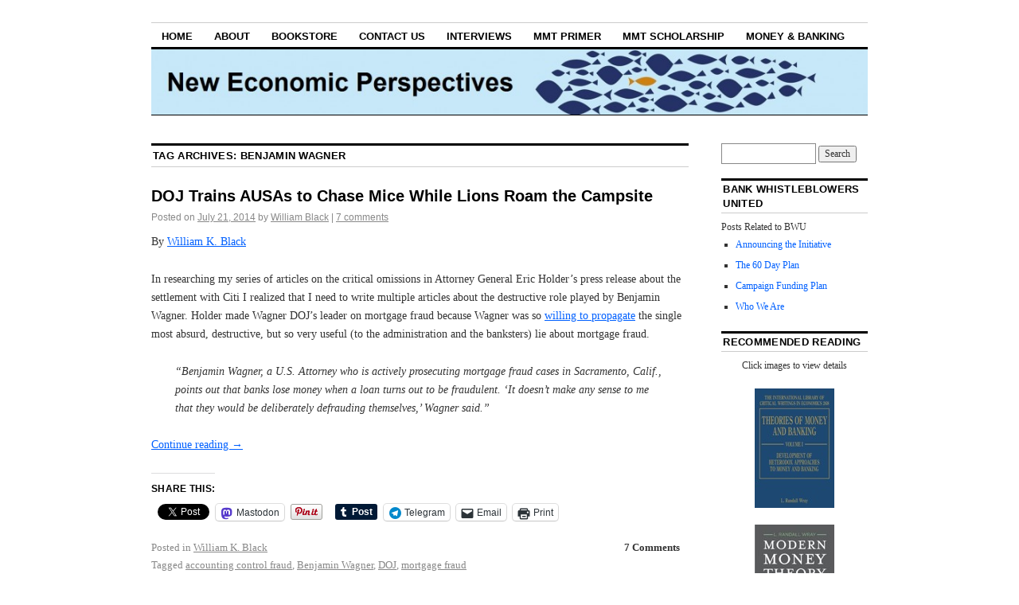

--- FILE ---
content_type: text/html; charset=UTF-8
request_url: http://neweconomicperspectives.org/tag/benjamin-wagner
body_size: 16119
content:
<!DOCTYPE html>
<!--[if IE 6]>
<html id="ie6" lang="en-US">
<![endif]-->
<!--[if IE 8]>
<html id="ie8" lang="en-US">
<![endif]-->
<!--[if (!IE)]><!-->
<html lang="en-US">
<!--<![endif]-->

<head>
<meta charset="UTF-8" />
<title>Benjamin Wagner | New Economic Perspectives</title>
<link rel="profile" href="http://gmpg.org/xfn/11" />
<link rel="pingback" href="http://neweconomicperspectives.org/xmlrpc.php" />
<meta name='robots' content='max-image-preview:large' />
<link rel='dns-prefetch' href='//secure.gravatar.com' />
<link rel='dns-prefetch' href='//stats.wp.com' />
<link rel='dns-prefetch' href='//v0.wordpress.com' />
<link rel="alternate" type="application/rss+xml" title="New Economic Perspectives &raquo; Feed" href="https://neweconomicperspectives.org/feed" />
<link rel="alternate" type="application/rss+xml" title="New Economic Perspectives &raquo; Comments Feed" href="https://neweconomicperspectives.org/comments/feed" />
<link rel="alternate" type="application/rss+xml" title="New Economic Perspectives &raquo; Benjamin Wagner Tag Feed" href="https://neweconomicperspectives.org/tag/benjamin-wagner/feed" />
<script type="text/javascript">
window._wpemojiSettings = {"baseUrl":"https:\/\/s.w.org\/images\/core\/emoji\/14.0.0\/72x72\/","ext":".png","svgUrl":"https:\/\/s.w.org\/images\/core\/emoji\/14.0.0\/svg\/","svgExt":".svg","source":{"concatemoji":"http:\/\/neweconomicperspectives.org\/wp-includes\/js\/wp-emoji-release.min.js?ver=6.3.7"}};
/*! This file is auto-generated */
!function(i,n){var o,s,e;function c(e){try{var t={supportTests:e,timestamp:(new Date).valueOf()};sessionStorage.setItem(o,JSON.stringify(t))}catch(e){}}function p(e,t,n){e.clearRect(0,0,e.canvas.width,e.canvas.height),e.fillText(t,0,0);var t=new Uint32Array(e.getImageData(0,0,e.canvas.width,e.canvas.height).data),r=(e.clearRect(0,0,e.canvas.width,e.canvas.height),e.fillText(n,0,0),new Uint32Array(e.getImageData(0,0,e.canvas.width,e.canvas.height).data));return t.every(function(e,t){return e===r[t]})}function u(e,t,n){switch(t){case"flag":return n(e,"\ud83c\udff3\ufe0f\u200d\u26a7\ufe0f","\ud83c\udff3\ufe0f\u200b\u26a7\ufe0f")?!1:!n(e,"\ud83c\uddfa\ud83c\uddf3","\ud83c\uddfa\u200b\ud83c\uddf3")&&!n(e,"\ud83c\udff4\udb40\udc67\udb40\udc62\udb40\udc65\udb40\udc6e\udb40\udc67\udb40\udc7f","\ud83c\udff4\u200b\udb40\udc67\u200b\udb40\udc62\u200b\udb40\udc65\u200b\udb40\udc6e\u200b\udb40\udc67\u200b\udb40\udc7f");case"emoji":return!n(e,"\ud83e\udef1\ud83c\udffb\u200d\ud83e\udef2\ud83c\udfff","\ud83e\udef1\ud83c\udffb\u200b\ud83e\udef2\ud83c\udfff")}return!1}function f(e,t,n){var r="undefined"!=typeof WorkerGlobalScope&&self instanceof WorkerGlobalScope?new OffscreenCanvas(300,150):i.createElement("canvas"),a=r.getContext("2d",{willReadFrequently:!0}),o=(a.textBaseline="top",a.font="600 32px Arial",{});return e.forEach(function(e){o[e]=t(a,e,n)}),o}function t(e){var t=i.createElement("script");t.src=e,t.defer=!0,i.head.appendChild(t)}"undefined"!=typeof Promise&&(o="wpEmojiSettingsSupports",s=["flag","emoji"],n.supports={everything:!0,everythingExceptFlag:!0},e=new Promise(function(e){i.addEventListener("DOMContentLoaded",e,{once:!0})}),new Promise(function(t){var n=function(){try{var e=JSON.parse(sessionStorage.getItem(o));if("object"==typeof e&&"number"==typeof e.timestamp&&(new Date).valueOf()<e.timestamp+604800&&"object"==typeof e.supportTests)return e.supportTests}catch(e){}return null}();if(!n){if("undefined"!=typeof Worker&&"undefined"!=typeof OffscreenCanvas&&"undefined"!=typeof URL&&URL.createObjectURL&&"undefined"!=typeof Blob)try{var e="postMessage("+f.toString()+"("+[JSON.stringify(s),u.toString(),p.toString()].join(",")+"));",r=new Blob([e],{type:"text/javascript"}),a=new Worker(URL.createObjectURL(r),{name:"wpTestEmojiSupports"});return void(a.onmessage=function(e){c(n=e.data),a.terminate(),t(n)})}catch(e){}c(n=f(s,u,p))}t(n)}).then(function(e){for(var t in e)n.supports[t]=e[t],n.supports.everything=n.supports.everything&&n.supports[t],"flag"!==t&&(n.supports.everythingExceptFlag=n.supports.everythingExceptFlag&&n.supports[t]);n.supports.everythingExceptFlag=n.supports.everythingExceptFlag&&!n.supports.flag,n.DOMReady=!1,n.readyCallback=function(){n.DOMReady=!0}}).then(function(){return e}).then(function(){var e;n.supports.everything||(n.readyCallback(),(e=n.source||{}).concatemoji?t(e.concatemoji):e.wpemoji&&e.twemoji&&(t(e.twemoji),t(e.wpemoji)))}))}((window,document),window._wpemojiSettings);
</script>
<style type="text/css">
img.wp-smiley,
img.emoji {
	display: inline !important;
	border: none !important;
	box-shadow: none !important;
	height: 1em !important;
	width: 1em !important;
	margin: 0 0.07em !important;
	vertical-align: -0.1em !important;
	background: none !important;
	padding: 0 !important;
}
</style>
	<link rel='stylesheet' id='wp-block-library-css' href='http://neweconomicperspectives.org/wp-includes/css/dist/block-library/style.min.css?ver=6.3.7' type='text/css' media='all' />
<style id='wp-block-library-inline-css' type='text/css'>
.has-text-align-justify{text-align:justify;}
</style>
<link rel='stylesheet' id='jetpack-videopress-video-block-view-css' href='http://neweconomicperspectives.org/wp-content/plugins/jetpack/jetpack_vendor/automattic/jetpack-videopress/build/block-editor/blocks/video/view.css?minify=false&#038;ver=34ae973733627b74a14e' type='text/css' media='all' />
<link rel='stylesheet' id='mediaelement-css' href='http://neweconomicperspectives.org/wp-includes/js/mediaelement/mediaelementplayer-legacy.min.css?ver=4.2.17' type='text/css' media='all' />
<link rel='stylesheet' id='wp-mediaelement-css' href='http://neweconomicperspectives.org/wp-includes/js/mediaelement/wp-mediaelement.min.css?ver=6.3.7' type='text/css' media='all' />
<style id='classic-theme-styles-inline-css' type='text/css'>
/*! This file is auto-generated */
.wp-block-button__link{color:#fff;background-color:#32373c;border-radius:9999px;box-shadow:none;text-decoration:none;padding:calc(.667em + 2px) calc(1.333em + 2px);font-size:1.125em}.wp-block-file__button{background:#32373c;color:#fff;text-decoration:none}
</style>
<style id='global-styles-inline-css' type='text/css'>
body{--wp--preset--color--black: #000000;--wp--preset--color--cyan-bluish-gray: #abb8c3;--wp--preset--color--white: #ffffff;--wp--preset--color--pale-pink: #f78da7;--wp--preset--color--vivid-red: #cf2e2e;--wp--preset--color--luminous-vivid-orange: #ff6900;--wp--preset--color--luminous-vivid-amber: #fcb900;--wp--preset--color--light-green-cyan: #7bdcb5;--wp--preset--color--vivid-green-cyan: #00d084;--wp--preset--color--pale-cyan-blue: #8ed1fc;--wp--preset--color--vivid-cyan-blue: #0693e3;--wp--preset--color--vivid-purple: #9b51e0;--wp--preset--gradient--vivid-cyan-blue-to-vivid-purple: linear-gradient(135deg,rgba(6,147,227,1) 0%,rgb(155,81,224) 100%);--wp--preset--gradient--light-green-cyan-to-vivid-green-cyan: linear-gradient(135deg,rgb(122,220,180) 0%,rgb(0,208,130) 100%);--wp--preset--gradient--luminous-vivid-amber-to-luminous-vivid-orange: linear-gradient(135deg,rgba(252,185,0,1) 0%,rgba(255,105,0,1) 100%);--wp--preset--gradient--luminous-vivid-orange-to-vivid-red: linear-gradient(135deg,rgba(255,105,0,1) 0%,rgb(207,46,46) 100%);--wp--preset--gradient--very-light-gray-to-cyan-bluish-gray: linear-gradient(135deg,rgb(238,238,238) 0%,rgb(169,184,195) 100%);--wp--preset--gradient--cool-to-warm-spectrum: linear-gradient(135deg,rgb(74,234,220) 0%,rgb(151,120,209) 20%,rgb(207,42,186) 40%,rgb(238,44,130) 60%,rgb(251,105,98) 80%,rgb(254,248,76) 100%);--wp--preset--gradient--blush-light-purple: linear-gradient(135deg,rgb(255,206,236) 0%,rgb(152,150,240) 100%);--wp--preset--gradient--blush-bordeaux: linear-gradient(135deg,rgb(254,205,165) 0%,rgb(254,45,45) 50%,rgb(107,0,62) 100%);--wp--preset--gradient--luminous-dusk: linear-gradient(135deg,rgb(255,203,112) 0%,rgb(199,81,192) 50%,rgb(65,88,208) 100%);--wp--preset--gradient--pale-ocean: linear-gradient(135deg,rgb(255,245,203) 0%,rgb(182,227,212) 50%,rgb(51,167,181) 100%);--wp--preset--gradient--electric-grass: linear-gradient(135deg,rgb(202,248,128) 0%,rgb(113,206,126) 100%);--wp--preset--gradient--midnight: linear-gradient(135deg,rgb(2,3,129) 0%,rgb(40,116,252) 100%);--wp--preset--font-size--small: 13px;--wp--preset--font-size--medium: 20px;--wp--preset--font-size--large: 36px;--wp--preset--font-size--x-large: 42px;--wp--preset--spacing--20: 0.44rem;--wp--preset--spacing--30: 0.67rem;--wp--preset--spacing--40: 1rem;--wp--preset--spacing--50: 1.5rem;--wp--preset--spacing--60: 2.25rem;--wp--preset--spacing--70: 3.38rem;--wp--preset--spacing--80: 5.06rem;--wp--preset--shadow--natural: 6px 6px 9px rgba(0, 0, 0, 0.2);--wp--preset--shadow--deep: 12px 12px 50px rgba(0, 0, 0, 0.4);--wp--preset--shadow--sharp: 6px 6px 0px rgba(0, 0, 0, 0.2);--wp--preset--shadow--outlined: 6px 6px 0px -3px rgba(255, 255, 255, 1), 6px 6px rgba(0, 0, 0, 1);--wp--preset--shadow--crisp: 6px 6px 0px rgba(0, 0, 0, 1);}:where(.is-layout-flex){gap: 0.5em;}:where(.is-layout-grid){gap: 0.5em;}body .is-layout-flow > .alignleft{float: left;margin-inline-start: 0;margin-inline-end: 2em;}body .is-layout-flow > .alignright{float: right;margin-inline-start: 2em;margin-inline-end: 0;}body .is-layout-flow > .aligncenter{margin-left: auto !important;margin-right: auto !important;}body .is-layout-constrained > .alignleft{float: left;margin-inline-start: 0;margin-inline-end: 2em;}body .is-layout-constrained > .alignright{float: right;margin-inline-start: 2em;margin-inline-end: 0;}body .is-layout-constrained > .aligncenter{margin-left: auto !important;margin-right: auto !important;}body .is-layout-constrained > :where(:not(.alignleft):not(.alignright):not(.alignfull)){max-width: var(--wp--style--global--content-size);margin-left: auto !important;margin-right: auto !important;}body .is-layout-constrained > .alignwide{max-width: var(--wp--style--global--wide-size);}body .is-layout-flex{display: flex;}body .is-layout-flex{flex-wrap: wrap;align-items: center;}body .is-layout-flex > *{margin: 0;}body .is-layout-grid{display: grid;}body .is-layout-grid > *{margin: 0;}:where(.wp-block-columns.is-layout-flex){gap: 2em;}:where(.wp-block-columns.is-layout-grid){gap: 2em;}:where(.wp-block-post-template.is-layout-flex){gap: 1.25em;}:where(.wp-block-post-template.is-layout-grid){gap: 1.25em;}.has-black-color{color: var(--wp--preset--color--black) !important;}.has-cyan-bluish-gray-color{color: var(--wp--preset--color--cyan-bluish-gray) !important;}.has-white-color{color: var(--wp--preset--color--white) !important;}.has-pale-pink-color{color: var(--wp--preset--color--pale-pink) !important;}.has-vivid-red-color{color: var(--wp--preset--color--vivid-red) !important;}.has-luminous-vivid-orange-color{color: var(--wp--preset--color--luminous-vivid-orange) !important;}.has-luminous-vivid-amber-color{color: var(--wp--preset--color--luminous-vivid-amber) !important;}.has-light-green-cyan-color{color: var(--wp--preset--color--light-green-cyan) !important;}.has-vivid-green-cyan-color{color: var(--wp--preset--color--vivid-green-cyan) !important;}.has-pale-cyan-blue-color{color: var(--wp--preset--color--pale-cyan-blue) !important;}.has-vivid-cyan-blue-color{color: var(--wp--preset--color--vivid-cyan-blue) !important;}.has-vivid-purple-color{color: var(--wp--preset--color--vivid-purple) !important;}.has-black-background-color{background-color: var(--wp--preset--color--black) !important;}.has-cyan-bluish-gray-background-color{background-color: var(--wp--preset--color--cyan-bluish-gray) !important;}.has-white-background-color{background-color: var(--wp--preset--color--white) !important;}.has-pale-pink-background-color{background-color: var(--wp--preset--color--pale-pink) !important;}.has-vivid-red-background-color{background-color: var(--wp--preset--color--vivid-red) !important;}.has-luminous-vivid-orange-background-color{background-color: var(--wp--preset--color--luminous-vivid-orange) !important;}.has-luminous-vivid-amber-background-color{background-color: var(--wp--preset--color--luminous-vivid-amber) !important;}.has-light-green-cyan-background-color{background-color: var(--wp--preset--color--light-green-cyan) !important;}.has-vivid-green-cyan-background-color{background-color: var(--wp--preset--color--vivid-green-cyan) !important;}.has-pale-cyan-blue-background-color{background-color: var(--wp--preset--color--pale-cyan-blue) !important;}.has-vivid-cyan-blue-background-color{background-color: var(--wp--preset--color--vivid-cyan-blue) !important;}.has-vivid-purple-background-color{background-color: var(--wp--preset--color--vivid-purple) !important;}.has-black-border-color{border-color: var(--wp--preset--color--black) !important;}.has-cyan-bluish-gray-border-color{border-color: var(--wp--preset--color--cyan-bluish-gray) !important;}.has-white-border-color{border-color: var(--wp--preset--color--white) !important;}.has-pale-pink-border-color{border-color: var(--wp--preset--color--pale-pink) !important;}.has-vivid-red-border-color{border-color: var(--wp--preset--color--vivid-red) !important;}.has-luminous-vivid-orange-border-color{border-color: var(--wp--preset--color--luminous-vivid-orange) !important;}.has-luminous-vivid-amber-border-color{border-color: var(--wp--preset--color--luminous-vivid-amber) !important;}.has-light-green-cyan-border-color{border-color: var(--wp--preset--color--light-green-cyan) !important;}.has-vivid-green-cyan-border-color{border-color: var(--wp--preset--color--vivid-green-cyan) !important;}.has-pale-cyan-blue-border-color{border-color: var(--wp--preset--color--pale-cyan-blue) !important;}.has-vivid-cyan-blue-border-color{border-color: var(--wp--preset--color--vivid-cyan-blue) !important;}.has-vivid-purple-border-color{border-color: var(--wp--preset--color--vivid-purple) !important;}.has-vivid-cyan-blue-to-vivid-purple-gradient-background{background: var(--wp--preset--gradient--vivid-cyan-blue-to-vivid-purple) !important;}.has-light-green-cyan-to-vivid-green-cyan-gradient-background{background: var(--wp--preset--gradient--light-green-cyan-to-vivid-green-cyan) !important;}.has-luminous-vivid-amber-to-luminous-vivid-orange-gradient-background{background: var(--wp--preset--gradient--luminous-vivid-amber-to-luminous-vivid-orange) !important;}.has-luminous-vivid-orange-to-vivid-red-gradient-background{background: var(--wp--preset--gradient--luminous-vivid-orange-to-vivid-red) !important;}.has-very-light-gray-to-cyan-bluish-gray-gradient-background{background: var(--wp--preset--gradient--very-light-gray-to-cyan-bluish-gray) !important;}.has-cool-to-warm-spectrum-gradient-background{background: var(--wp--preset--gradient--cool-to-warm-spectrum) !important;}.has-blush-light-purple-gradient-background{background: var(--wp--preset--gradient--blush-light-purple) !important;}.has-blush-bordeaux-gradient-background{background: var(--wp--preset--gradient--blush-bordeaux) !important;}.has-luminous-dusk-gradient-background{background: var(--wp--preset--gradient--luminous-dusk) !important;}.has-pale-ocean-gradient-background{background: var(--wp--preset--gradient--pale-ocean) !important;}.has-electric-grass-gradient-background{background: var(--wp--preset--gradient--electric-grass) !important;}.has-midnight-gradient-background{background: var(--wp--preset--gradient--midnight) !important;}.has-small-font-size{font-size: var(--wp--preset--font-size--small) !important;}.has-medium-font-size{font-size: var(--wp--preset--font-size--medium) !important;}.has-large-font-size{font-size: var(--wp--preset--font-size--large) !important;}.has-x-large-font-size{font-size: var(--wp--preset--font-size--x-large) !important;}
.wp-block-navigation a:where(:not(.wp-element-button)){color: inherit;}
:where(.wp-block-post-template.is-layout-flex){gap: 1.25em;}:where(.wp-block-post-template.is-layout-grid){gap: 1.25em;}
:where(.wp-block-columns.is-layout-flex){gap: 2em;}:where(.wp-block-columns.is-layout-grid){gap: 2em;}
.wp-block-pullquote{font-size: 1.5em;line-height: 1.6;}
</style>
<link rel='stylesheet' id='coraline-css' href='http://neweconomicperspectives.org/wp-content/themes/coraline/style.css?ver=6.3.7' type='text/css' media='all' />
<link rel='stylesheet' id='social-logos-css' href='http://neweconomicperspectives.org/wp-content/plugins/jetpack/_inc/social-logos/social-logos.min.css?ver=12.5.1' type='text/css' media='all' />
<link rel='stylesheet' id='jetpack_css-css' href='http://neweconomicperspectives.org/wp-content/plugins/jetpack/css/jetpack.css?ver=12.5.1' type='text/css' media='all' />
<link rel="https://api.w.org/" href="https://neweconomicperspectives.org/wp-json/" /><link rel="alternate" type="application/json" href="https://neweconomicperspectives.org/wp-json/wp/v2/tags/1346" /><link rel="EditURI" type="application/rsd+xml" title="RSD" href="https://neweconomicperspectives.org/xmlrpc.php?rsd" />
<meta name="generator" content="WordPress 6.3.7" />
	<style>img#wpstats{display:none}</style>
		<style data-context="foundation-flickity-css">/*! Flickity v2.0.2
http://flickity.metafizzy.co
---------------------------------------------- */.flickity-enabled{position:relative}.flickity-enabled:focus{outline:0}.flickity-viewport{overflow:hidden;position:relative;height:100%}.flickity-slider{position:absolute;width:100%;height:100%}.flickity-enabled.is-draggable{-webkit-tap-highlight-color:transparent;tap-highlight-color:transparent;-webkit-user-select:none;-moz-user-select:none;-ms-user-select:none;user-select:none}.flickity-enabled.is-draggable .flickity-viewport{cursor:move;cursor:-webkit-grab;cursor:grab}.flickity-enabled.is-draggable .flickity-viewport.is-pointer-down{cursor:-webkit-grabbing;cursor:grabbing}.flickity-prev-next-button{position:absolute;top:50%;width:44px;height:44px;border:none;border-radius:50%;background:#fff;background:hsla(0,0%,100%,.75);cursor:pointer;-webkit-transform:translateY(-50%);transform:translateY(-50%)}.flickity-prev-next-button:hover{background:#fff}.flickity-prev-next-button:focus{outline:0;box-shadow:0 0 0 5px #09f}.flickity-prev-next-button:active{opacity:.6}.flickity-prev-next-button.previous{left:10px}.flickity-prev-next-button.next{right:10px}.flickity-rtl .flickity-prev-next-button.previous{left:auto;right:10px}.flickity-rtl .flickity-prev-next-button.next{right:auto;left:10px}.flickity-prev-next-button:disabled{opacity:.3;cursor:auto}.flickity-prev-next-button svg{position:absolute;left:20%;top:20%;width:60%;height:60%}.flickity-prev-next-button .arrow{fill:#333}.flickity-page-dots{position:absolute;width:100%;bottom:-25px;padding:0;margin:0;list-style:none;text-align:center;line-height:1}.flickity-rtl .flickity-page-dots{direction:rtl}.flickity-page-dots .dot{display:inline-block;width:10px;height:10px;margin:0 8px;background:#333;border-radius:50%;opacity:.25;cursor:pointer}.flickity-page-dots .dot.is-selected{opacity:1}</style><style data-context="foundation-slideout-css">.slideout-menu{position:fixed;left:0;top:0;bottom:0;right:auto;z-index:0;width:256px;overflow-y:auto;-webkit-overflow-scrolling:touch;display:none}.slideout-menu.pushit-right{left:auto;right:0}.slideout-panel{position:relative;z-index:1;will-change:transform}.slideout-open,.slideout-open .slideout-panel,.slideout-open body{overflow:hidden}.slideout-open .slideout-menu{display:block}.pushit{display:none}</style>	<style type="text/css">
			#site-title,
		#site-description {
			position: absolute;
			left: -9000px;
		}
		</style>
	
<!-- Jetpack Open Graph Tags -->
<meta property="og:type" content="website" />
<meta property="og:title" content="Benjamin Wagner &#8211; New Economic Perspectives" />
<meta property="og:url" content="https://neweconomicperspectives.org/tag/benjamin-wagner" />
<meta property="og:site_name" content="New Economic Perspectives" />
<meta property="og:image" content="https://s0.wp.com/i/blank.jpg" />
<meta property="og:image:alt" content="" />
<meta property="og:locale" content="en_US" />

<!-- End Jetpack Open Graph Tags -->
<style>.ios7.web-app-mode.has-fixed header{ background-color: rgba(45,53,63,.88);}</style><style type="text/css" id="wp-custom-css">/*
Welcome to Custom CSS!

CSS (Cascading Style Sheets) is a kind of code that tells the browser how
to render a web page. You may delete these comments and get started with
your customizations.

By default, your stylesheet will be loaded after the theme stylesheets,
which means that your rules can take precedence and override the theme CSS
rules. Just write here what you want to change, you don't need to copy all
your theme's stylesheet content.
*/
.two-column #container {
max-width: 900px;
}
.two-column #content {
	width: 74.99%;
}

.two-column #primary,
.two-column #secondary {
	float: right;
	width: 20.4%;
}

.content-sidebar #content {
	margin: 0 35.1% 0 0;
}

.content-sidebar #content-container {
	float: left;
	margin: 0 -30.4% 0 0;
}</style></head>

<body class="archive tag tag-benjamin-wagner tag-1346 two-column content-sidebar">
<div id="container" class="hfeed contain">
	<div id="header">
		<div id="masthead" role="banner">
						<div id="site-title">
				<span>
					<a href="https://neweconomicperspectives.org/" title="New Economic Perspectives" rel="home">New Economic Perspectives</a>
				</span>
			</div>
			<div id="site-description">Dedicated to modern money theory (MMT) and policies to promote financial stability and the attainment of full employment.</div>
		</div><!-- #masthead -->

		<div id="access" role="navigation">
		  			<div class="skip-link screen-reader-text"><a href="#content" title="Skip to content">Skip to content</a></div>
						<div class="menu"><ul>
<li ><a href="https://neweconomicperspectives.org/">Home</a></li><li class="page_item page-item-10"><a href="https://neweconomicperspectives.org/about.html">About</a></li>
<li class="page_item page-item-2891"><a href="https://neweconomicperspectives.org/bookstore">Bookstore</a></li>
<li class="page_item page-item-1673"><a href="https://neweconomicperspectives.org/contact-us">Contact Us</a></li>
<li class="page_item page-item-1202"><a href="https://neweconomicperspectives.org/interviews.html">Interviews</a></li>
<li class="page_item page-item-1199"><a href="https://neweconomicperspectives.org/modern-monetary-theory-primer.html">MMT Primer</a></li>
<li class="page_item page-item-5719"><a href="https://neweconomicperspectives.org/mmt-scholarship">MMT Scholarship</a></li>
<li class="page_item page-item-10528"><a href="https://neweconomicperspectives.org/money-banking">Money &#038; Banking</a></li>
</ul></div>
		</div><!-- #access -->

		<div id="branding">
						<a href="https://neweconomicperspectives.org/">
									<img src="http://neweconomicperspectives.org/wp-content/uploads/2012/03/cropped-webannernew.jpg" width="990" height="180" alt="" />
							</a>
					</div><!-- #branding -->
	</div><!-- #header -->

	<div id="content-box">

<div id="content-container">
	<div id="content" role="main">

		<h1 class="page-title">Tag Archives: <span>Benjamin Wagner</span></h1>

		




			<div id="post-8445" class="post-8445 post type-post status-publish format-standard hentry category-william-k-black tag-accounting-control-fraud tag-benjamin-wagner tag-doj tag-mortgage-fraud">
			<h2 class="entry-title"><a href="https://neweconomicperspectives.org/2014/07/doj-trains-ausas-chase-mice-lions-roam-campsite.html" rel="bookmark">DOJ Trains AUSAs to Chase Mice While Lions Roam the Campsite</a></h2>

			<div class="entry-meta">
				<span class="meta-prep meta-prep-author">Posted on</span> <a href="https://neweconomicperspectives.org/2014/07/doj-trains-ausas-chase-mice-lions-roam-campsite.html" title="4:51 pm" rel="bookmark"><span class="entry-date">July 21, 2014</span></a> <span class="by-author"><span class="sep">by</span> <span class="author vcard"><a class="url fn n" href="https://neweconomicperspectives.org/author/williamkblack" title="View all posts by William Black" rel="author">William Black</a></span> </span><span class="comments-link"><span class="meta-sep">|</span> <a href="https://neweconomicperspectives.org/2014/07/doj-trains-ausas-chase-mice-lions-roam-campsite.html#comments">7 comments</a></span>
			</div><!-- .entry-meta -->

				<div class="entry-content">
				<p>By <a href="https://neweconomicperspectives.org/about.html">William K. Black</a></p>
<p>In researching my series of articles on the critical omissions in Attorney General Eric Holder’s press release about the settlement with Citi I realized that I need to write multiple articles about the destructive role played by Benjamin Wagner. Holder made Wagner DOJ’s leader on mortgage fraud because Wagner was so <a href="http://www.huffingtonpost.com/2010/05/03/too-big-to-jail-executive_n_561961.html">willing to propagate</a> the single most absurd, destructive, but so very useful (to the administration and the banksters) lie about mortgage fraud.</p>
<blockquote><p>“Benjamin Wagner, a U.S. Attorney who is actively prosecuting mortgage fraud cases in Sacramento, Calif., points out that banks lose money when a loan turns out to be fraudulent. ‘It doesn’t make any sense to me that they would be deliberately defrauding themselves,’ Wagner said.”</p></blockquote>
<p> <a href="https://neweconomicperspectives.org/2014/07/doj-trains-ausas-chase-mice-lions-roam-campsite.html#more-8445" class="more-link">Continue reading <span class="meta-nav">&rarr;</span></a></p>
<div class="sharedaddy sd-sharing-enabled"><div class="robots-nocontent sd-block sd-social sd-social-official sd-sharing"><h3 class="sd-title">Share this:</h3><div class="sd-content"><ul><li class="share-facebook"><div class="fb-share-button" data-href="https://neweconomicperspectives.org/2014/07/doj-trains-ausas-chase-mice-lions-roam-campsite.html" data-layout="button_count"></div></li><li class="share-twitter"><a href="https://twitter.com/share" class="twitter-share-button" data-url="https://neweconomicperspectives.org/2014/07/doj-trains-ausas-chase-mice-lions-roam-campsite.html" data-text="DOJ Trains AUSAs to Chase Mice While Lions Roam the Campsite"  >Tweet</a></li><li class="share-mastodon"><a rel="nofollow noopener noreferrer" data-shared="sharing-mastodon-8445" class="share-mastodon sd-button" href="https://neweconomicperspectives.org/2014/07/doj-trains-ausas-chase-mice-lions-roam-campsite.html?share=mastodon" target="_blank" title="Click to share on Mastodon" ><span>Mastodon</span></a></li><li class="share-pinterest"><div class="pinterest_button"><a href="https://www.pinterest.com/pin/create/button/?url=https%3A%2F%2Fneweconomicperspectives.org%2F2014%2F07%2Fdoj-trains-ausas-chase-mice-lions-roam-campsite.html&#038;media=http%3A%2F%2F2.gravatar.com%2Favatar%2Fbdf8a8fd75d67771bbd60cb4ffbc05e3%3Fs%3D96%26d%3Dmm%26r%3Dpg&#038;description=DOJ%20Trains%20AUSAs%20to%20Chase%20Mice%20While%20Lions%20Roam%20the%20Campsite" data-pin-do="buttonPin" data-pin-config="beside"><img src="//assets.pinterest.com/images/pidgets/pinit_fg_en_rect_gray_20.png" /></a></div></li><li class="share-linkedin"><div class="linkedin_button"><script type="in/share" data-url="https://neweconomicperspectives.org/2014/07/doj-trains-ausas-chase-mice-lions-roam-campsite.html" data-counter="right"></script></div></li><li class="share-tumblr"><a class="tumblr-share-button" target="_blank" href="https://www.tumblr.com/share" data-title="DOJ Trains AUSAs to Chase Mice While Lions Roam the Campsite" data-content="https://neweconomicperspectives.org/2014/07/doj-trains-ausas-chase-mice-lions-roam-campsite.html" title="Share on Tumblr"data-posttype="link">Share on Tumblr</a></li><li class="share-telegram"><a rel="nofollow noopener noreferrer" data-shared="" class="share-telegram sd-button" href="https://neweconomicperspectives.org/2014/07/doj-trains-ausas-chase-mice-lions-roam-campsite.html?share=telegram" target="_blank" title="Click to share on Telegram" ><span>Telegram</span></a></li><li class="share-email"><a rel="nofollow noopener noreferrer" data-shared="" class="share-email sd-button" href="/cdn-cgi/l/email-protection#[base64]" target="_blank" title="Click to email a link to a friend" data-email-share-error-title="Do you have email set up?" data-email-share-error-text="If you&#039;re having problems sharing via email, you might not have email set up for your browser. You may need to create a new email yourself." data-email-share-nonce="1492e46611" data-email-share-track-url="https://neweconomicperspectives.org/2014/07/doj-trains-ausas-chase-mice-lions-roam-campsite.html?share=email"><span>Email</span></a></li><li class="share-print"><a rel="nofollow noopener noreferrer" data-shared="" class="share-print sd-button" href="https://neweconomicperspectives.org/2014/07/doj-trains-ausas-chase-mice-lions-roam-campsite.html" target="_blank" title="Click to print" ><span>Print</span></a></li><li class="share-end"></li></ul></div></div></div>							</div><!-- .entry-content -->
	
			<div class="entry-info">
					<p class="comments-link"><a href="https://neweconomicperspectives.org/2014/07/doj-trains-ausas-chase-mice-lions-roam-campsite.html#comments">7 Comments</a></p>
									<p class="cat-links">
						<span class="entry-info-prep entry-info-prep-cat-links">Posted in</span> <a href="https://neweconomicperspectives.org/category/william-k-black" rel="category tag">William K. Black</a>					</p>
													<p class="tag-links">
						<span class="entry-info-prep entry-info-prep-tag-links">Tagged</span> <a href="https://neweconomicperspectives.org/tag/accounting-control-fraud" rel="tag">accounting control fraud</a>, <a href="https://neweconomicperspectives.org/tag/benjamin-wagner" rel="tag">Benjamin Wagner</a>, <a href="https://neweconomicperspectives.org/tag/doj" rel="tag">DOJ</a>, <a href="https://neweconomicperspectives.org/tag/mortgage-fraud" rel="tag">mortgage fraud</a>					</p>
											</div><!-- .entry-info -->
		</div><!-- #post-## -->

		
	


			<div id="post-6835" class="post-6835 post type-post status-publish format-standard hentry category-william-k-black tag-accounting-control-fraud tag-benjamin-wagner tag-jp-morgan tag-too-big-to-fail">
			<h2 class="entry-title"><a href="https://neweconomicperspectives.org/2013/11/u-s-attorney-prosecutes-jpmorgan-will-first-witness.html" rel="bookmark">The U.S. Attorney Who Prosecutes JPMorgan Will Be Its First Witness</a></h2>

			<div class="entry-meta">
				<span class="meta-prep meta-prep-author">Posted on</span> <a href="https://neweconomicperspectives.org/2013/11/u-s-attorney-prosecutes-jpmorgan-will-first-witness.html" title="11:59 am" rel="bookmark"><span class="entry-date">November 4, 2013</span></a> <span class="by-author"><span class="sep">by</span> <span class="author vcard"><a class="url fn n" href="https://neweconomicperspectives.org/author/devinsmith" title="View all posts by Devin Smith" rel="author">Devin Smith</a></span> </span><span class="comments-link"><span class="meta-sep">|</span> <a href="https://neweconomicperspectives.org/2013/11/u-s-attorney-prosecutes-jpmorgan-will-first-witness.html#comments">3 comments</a></span>
			</div><!-- .entry-meta -->

				<div class="entry-content">
				<p>By <a href="https://neweconomicperspectives.org/about.html">William K. Black</a><br />
<span style="color: #444444;">(Cross Posted at Benzinga.com)</span></p>
<p>The U.S. Attorney for the Eastern District of California is <a href="http://online.wsj.com/news/articles/SB10001424052702303902404579149552971514832?mod=WSJ_hp_LEFTWhatsNewsCollection">Benjamin Wagner</a>.</p>
<blockquote><p>“Once the U.S. government built a case against J.P. Morgan and settlement talks began, the Justice Department made several threats that it would file its civil lawsuit, and each time J.P. Morgan responded by offering to talk more or increase the amount of money it might pay, the people familiar with the discussions said.</p>
<p>One critical moment came as the department set an internal deadline, Sept. 24, to file a suit against the bank.</p>
<p>The day before the deadline, the bank offered to pay $3 billion to settle a case tied to mortgage-backed securities—an offer the attorney general rejected. That same day, Ben Wagner, the U.S. attorney from Sacramento, Calif., flew to Washington with two large charts he meant to display at a news conference describing the bank&#8217;s alleged misconduct. A criminal and civil investigation into J.P. Morgan&#8217;s past sale of mortgages bonds had been handled by Mr. Wagner&#8217;s office.”</p></blockquote>
<p> <a href="https://neweconomicperspectives.org/2013/11/u-s-attorney-prosecutes-jpmorgan-will-first-witness.html#more-6835" class="more-link">Continue reading <span class="meta-nav">&rarr;</span></a></p>
<div class="sharedaddy sd-sharing-enabled"><div class="robots-nocontent sd-block sd-social sd-social-official sd-sharing"><h3 class="sd-title">Share this:</h3><div class="sd-content"><ul><li class="share-facebook"><div class="fb-share-button" data-href="https://neweconomicperspectives.org/2013/11/u-s-attorney-prosecutes-jpmorgan-will-first-witness.html" data-layout="button_count"></div></li><li class="share-twitter"><a href="https://twitter.com/share" class="twitter-share-button" data-url="https://neweconomicperspectives.org/2013/11/u-s-attorney-prosecutes-jpmorgan-will-first-witness.html" data-text="The U.S. Attorney Who Prosecutes JPMorgan Will Be Its First Witness"  >Tweet</a></li><li class="share-mastodon"><a rel="nofollow noopener noreferrer" data-shared="sharing-mastodon-6835" class="share-mastodon sd-button" href="https://neweconomicperspectives.org/2013/11/u-s-attorney-prosecutes-jpmorgan-will-first-witness.html?share=mastodon" target="_blank" title="Click to share on Mastodon" ><span>Mastodon</span></a></li><li class="share-pinterest"><div class="pinterest_button"><a href="https://www.pinterest.com/pin/create/button/?url=https%3A%2F%2Fneweconomicperspectives.org%2F2013%2F11%2Fu-s-attorney-prosecutes-jpmorgan-will-first-witness.html&#038;media=http%3A%2F%2F2.gravatar.com%2Favatar%2Fb3c40f3f64edf0f73888f51ed741b458%3Fs%3D96%26d%3Dmm%26r%3Dpg&#038;description=The%20U.S.%20Attorney%20Who%20Prosecutes%20JPMorgan%20Will%20Be%20Its%20First%20Witness" data-pin-do="buttonPin" data-pin-config="beside"><img src="//assets.pinterest.com/images/pidgets/pinit_fg_en_rect_gray_20.png" /></a></div></li><li class="share-linkedin"><div class="linkedin_button"><script data-cfasync="false" src="/cdn-cgi/scripts/5c5dd728/cloudflare-static/email-decode.min.js"></script><script type="in/share" data-url="https://neweconomicperspectives.org/2013/11/u-s-attorney-prosecutes-jpmorgan-will-first-witness.html" data-counter="right"></script></div></li><li class="share-tumblr"><a class="tumblr-share-button" target="_blank" href="https://www.tumblr.com/share" data-title="The U.S. Attorney Who Prosecutes JPMorgan Will Be Its First Witness" data-content="https://neweconomicperspectives.org/2013/11/u-s-attorney-prosecutes-jpmorgan-will-first-witness.html" title="Share on Tumblr"data-posttype="link">Share on Tumblr</a></li><li class="share-telegram"><a rel="nofollow noopener noreferrer" data-shared="" class="share-telegram sd-button" href="https://neweconomicperspectives.org/2013/11/u-s-attorney-prosecutes-jpmorgan-will-first-witness.html?share=telegram" target="_blank" title="Click to share on Telegram" ><span>Telegram</span></a></li><li class="share-email"><a rel="nofollow noopener noreferrer" data-shared="" class="share-email sd-button" href="/cdn-cgi/l/email-protection#[base64]" target="_blank" title="Click to email a link to a friend" data-email-share-error-title="Do you have email set up?" data-email-share-error-text="If you&#039;re having problems sharing via email, you might not have email set up for your browser. You may need to create a new email yourself." data-email-share-nonce="f8bcbd8b1e" data-email-share-track-url="https://neweconomicperspectives.org/2013/11/u-s-attorney-prosecutes-jpmorgan-will-first-witness.html?share=email"><span>Email</span></a></li><li class="share-print"><a rel="nofollow noopener noreferrer" data-shared="" class="share-print sd-button" href="https://neweconomicperspectives.org/2013/11/u-s-attorney-prosecutes-jpmorgan-will-first-witness.html" target="_blank" title="Click to print" ><span>Print</span></a></li><li class="share-end"></li></ul></div></div></div>							</div><!-- .entry-content -->
	
			<div class="entry-info">
					<p class="comments-link"><a href="https://neweconomicperspectives.org/2013/11/u-s-attorney-prosecutes-jpmorgan-will-first-witness.html#comments">3 Comments</a></p>
									<p class="cat-links">
						<span class="entry-info-prep entry-info-prep-cat-links">Posted in</span> <a href="https://neweconomicperspectives.org/category/william-k-black" rel="category tag">William K. Black</a>					</p>
													<p class="tag-links">
						<span class="entry-info-prep entry-info-prep-tag-links">Tagged</span> <a href="https://neweconomicperspectives.org/tag/accounting-control-fraud" rel="tag">accounting control fraud</a>, <a href="https://neweconomicperspectives.org/tag/benjamin-wagner" rel="tag">Benjamin Wagner</a>, <a href="https://neweconomicperspectives.org/tag/jp-morgan" rel="tag">jp morgan</a>, <a href="https://neweconomicperspectives.org/tag/too-big-to-fail" rel="tag">too big to fail</a>					</p>
											</div><!-- .entry-info -->
		</div><!-- #post-## -->

		
	

	</div><!-- #content -->
</div><!-- #content-container -->


		
		<div id="primary" class="widget-area" role="complementary">
					<ul class="xoxo">

			<li id="search-3" class="widget-container widget_search"><form role="search" method="get" id="searchform" class="searchform" action="https://neweconomicperspectives.org/">
				<div>
					<label class="screen-reader-text" for="s">Search for:</label>
					<input type="text" value="" name="s" id="s" />
					<input type="submit" id="searchsubmit" value="Search" />
				</div>
			</form></li><li id="text-11" class="widget-container widget_text"><h3 class="widget-title">Bank Whistleblowers United</h3>			<div class="textwidget">Posts Related to BWU<br/>
<ul><li><a href="http://neweconomicperspectives.org/2016/01/announcing-bank-whistleblowers-groups-initial-proposals.html">Announcing the Initiative</a></li>
<li><a href="http://neweconomicperspectives.org/2016/01/explanation-bank-whistleblowers-united-60-day-plan.html">The 60 Day Plan</a></li>
<li><a href="http://neweconomicperspectives.org/2016/01/bank-whistleblowers-united-campaign-funding-plan-say-no-contributions-financial-felons.html">Campaign Funding Plan</a></li>
<li><a href="http://neweconomicperspectives.org/2016/01/bank-whistleblowers-united-trying-help-implement-real-banking-reform.html">Who We Are</a></li></ul></div>
		</li><li id="text-8" class="widget-container widget_text"><h3 class="widget-title">Recommended Reading</h3>			<div class="textwidget"><p align="center">Click images to view details</p>
<p align="center"><a href="http://neweconomicperspectives.org/bookstore"><img src="http://neweconomicperspectives.org/wp-content/uploads/2012/08/tmb-sml.jpg" align="center" width="100" height="150" alt="Theory of Money and Banking book cover" /></a></p>
<p align="center"><a href="http://neweconomicperspectives.org/bookstore"><img src="http://neweconomicperspectives.org/wp-content/uploads/2012/08/MMT-sml.jpg" align="center" width="100" height="150" alt="Modern Money Theory book cover" /></a></p>
<p align="center"><a href="http://neweconomicperspectives.org/bookstore"><img src="http://neweconomicperspectives.org/wp-content/uploads/2012/08/rob-sml.jpg" align="center" width="100" height="150" alt="Best Way to Rob a Bank book cover" /></a></p>
<p align="center"><a href="http://neweconomicperspectives.org/bookstore"><img src="http://neweconomicperspectives.org/wp-content/uploads/2012/08/7dead-2-sml.jpg" align="center" width="100" height="150" alt="Seven Deadly Innocent Frauds book cover" /></a></p>
<p align="center"><a href="http://neweconomicperspectives.org/bookstore"><img src="http://neweconomicperspectives.org/wp-content/uploads/2012/08/7dead-it-sml.jpg" align="center" width="100" height="150" alt="Le sette innocenti frodi capitali della politica economica" /></a></p>
<p align="center"><a href="http://neweconomicperspectives.org/bookstore"><img src="http://neweconomicperspectives.org/wp-content/uploads/2012/08/UMM-sml.jpg" align="center" width="100" height="150" alt="Understanding Modern Money book cover" /></a></p>
<p align="center"><a href="http://neweconomicperspectives.org/bookstore"><img src="http://neweconomicperspectives.org/wp-content/uploads/2012/08/Tym-sml.jpg" align="center" width="100" height="150" alt="Rise and fall of money manager capitalism book cover" /></a></p><p align="center"><a href="http://neweconomicperspectives.org/bookstore"><img src="http://neweconomicperspectives.org/wp-content/uploads/2012/08/tjg.jpg" align="center" width="100" height="150" alt="the job guarantee book cover" /></a></p><p align="center"><a href="http://neweconomicperspectives.org/bookstore"><img src="http://neweconomicperspectives.org/wp-content/uploads/2012/08/egs.jpg" align="center" width="100" height="150" alt="employment guarantee schemes book cover" /></a></p>
<p align="center"><a href="http://neweconomicperspectives.org/bookstore"><img src="http://neweconomicperspectives.org/wp-content/uploads/2012/08/dd-sml-2.jpg" align="center" width="100" height="150" alt="diagrams and dollars book cover" /></a></p></div>
		</li><li id="text-5" class="widget-container widget_text"><h3 class="widget-title">Subscribe</h3>			<div class="textwidget"><p><a href="http://feeds.feedburner.com/neweconomicperspectives/yMfv" rel="alternate" type="application/rss+xml"><img src="http://www.feedburner.com/fb/images/pub/feed-icon16x16.png" alt="" style="vertical-align:middle;border:0"/></a>&nbsp;<a href="http://feeds.feedburner.com/neweconomicperspectives/yMfv" rel="alternate" type="application/rss+xml">Subscribe in a reader</a></p></div>
		</li><li id="nav_menu-2" class="widget-container widget_nav_menu"><h3 class="widget-title">Articles Written By</h3><div class="menu-articles-written-by-container"><ul id="menu-articles-written-by" class="menu"><li id="menu-item-1297" class="menu-item menu-item-type-taxonomy menu-item-object-category menu-item-1297"><a href="https://neweconomicperspectives.org/category/william-k-black">William K. Black</a></li>
<li id="menu-item-1304" class="menu-item menu-item-type-taxonomy menu-item-object-category menu-item-1304"><a href="https://neweconomicperspectives.org/category/stephanie-kelton">Stephanie Kelton</a></li>
<li id="menu-item-1296" class="menu-item menu-item-type-taxonomy menu-item-object-category menu-item-1296"><a href="https://neweconomicperspectives.org/category/l-randall-wray">L. Randall Wray</a></li>
<li id="menu-item-1298" class="menu-item menu-item-type-taxonomy menu-item-object-category menu-item-1298"><a href="https://neweconomicperspectives.org/category/marshall-auerback">Marshall Auerback</a></li>
<li id="menu-item-1303" class="menu-item menu-item-type-taxonomy menu-item-object-category menu-item-1303"><a href="https://neweconomicperspectives.org/category/scott-fullwiler">Scott Fullwiler</a></li>
<li id="menu-item-1305" class="menu-item menu-item-type-taxonomy menu-item-object-category menu-item-1305"><a href="https://neweconomicperspectives.org/category/mitch-green">Mitch Green</a></li>
<li id="menu-item-1301" class="menu-item menu-item-type-taxonomy menu-item-object-category menu-item-1301"><a href="https://neweconomicperspectives.org/category/michael-hudson">Michael Hudson</a></li>
<li id="menu-item-1306" class="menu-item menu-item-type-taxonomy menu-item-object-category menu-item-1306"><a href="https://neweconomicperspectives.org/category/robert-e-prasch">Robert E. Prasch</a></li>
<li id="menu-item-1307" class="menu-item menu-item-type-taxonomy menu-item-object-category menu-item-1307"><a href="https://neweconomicperspectives.org/category/felipe-c-rezende">Felipe C. Rezende</a></li>
<li id="menu-item-1302" class="menu-item menu-item-type-taxonomy menu-item-object-category menu-item-1302"><a href="https://neweconomicperspectives.org/category/pavlina-r-tcherneva">Pavlina R. Tcherneva</a></li>
<li id="menu-item-1300" class="menu-item menu-item-type-taxonomy menu-item-object-category menu-item-1300"><a href="https://neweconomicperspectives.org/category/eric-tymoigne">Eric Tymoigne</a></li>
<li id="menu-item-3196" class="menu-item menu-item-type-taxonomy menu-item-object-category menu-item-3196"><a href="https://neweconomicperspectives.org/category/joe-firestone-2">Joe Firestone</a></li>
<li id="menu-item-3418" class="menu-item menu-item-type-taxonomy menu-item-object-category menu-item-3418"><a href="https://neweconomicperspectives.org/category/michael-hoexter">Michael Hoexter</a></li>
<li id="menu-item-5976" class="menu-item menu-item-type-taxonomy menu-item-object-category menu-item-5976"><a href="https://neweconomicperspectives.org/category/j-d-alt-2">J. D. Alt</a></li>
</ul></div></li><li id="categories-2" class="widget-container widget_categories"><h3 class="widget-title">Categories</h3><form action="https://neweconomicperspectives.org" method="get"><label class="screen-reader-text" for="cat">Categories</label><select  name='cat' id='cat' class='postform'>
	<option value='-1'>Select Category</option>
	<option class="level-0" value="2158">Anonymous</option>
	<option class="level-0" value="1518">Ben Strubel</option>
	<option class="level-0" value="1632">Brian Andersen</option>
	<option class="level-0" value="1839">Cross Posting</option>
	<option class="level-0" value="87">Dan Kervick</option>
	<option class="level-0" value="118">Eric Tymoigne</option>
	<option class="level-0" value="125">Fadhel Kaboub</option>
	<option class="level-0" value="1489">Falguni A. Sheth</option>
	<option class="level-0" value="133">Felipe C. Rezende</option>
	<option class="level-0" value="1381">Frederic S. Lee</option>
	<option class="level-0" value="507">Guest Blogger</option>
	<option class="level-0" value="424">J. D. Alt</option>
	<option class="level-0" value="487">Joe Firestone</option>
	<option class="level-0" value="673">Joel David Palmer</option>
	<option class="level-0" value="193">John Henry</option>
	<option class="level-0" value="196">Jon Krajack</option>
	<option class="level-0" value="199">June Carbone</option>
	<option class="level-0" value="14">L. Randall Wray</option>
	<option class="level-0" value="2095">Linwood Tauheed</option>
	<option class="level-0" value="15">Marshall Auerback</option>
	<option class="level-0" value="394">Michael Hoexter</option>
	<option class="level-0" value="219">Michael Hudson</option>
	<option class="level-0" value="221">Mitch Green</option>
	<option class="level-0" value="16">MMP</option>
	<option class="level-0" value="17">MMT</option>
	<option class="level-0" value="18">Modern Monetary Theory</option>
	<option class="level-0" value="224">modern money primer</option>
	<option class="level-0" value="19">modern money theory</option>
	<option class="level-0" value="225">Monetary policy</option>
	<option class="level-0" value="672">Paul Meli</option>
	<option class="level-0" value="253">Paulson/Geithner Plans</option>
	<option class="level-0" value="20">Pavlina R. Tcherneva</option>
	<option class="level-0" value="260">Policy and Reform</option>
	<option class="level-0" value="274">Regulation</option>
	<option class="level-0" value="280">rob parenteau</option>
	<option class="level-0" value="281">robert e. prasch</option>
	<option class="level-0" value="287">Scott Fullwiler</option>
	<option class="level-0" value="21">Social Security</option>
	<option class="level-0" value="299">Stephanie Kelton</option>
	<option class="level-0" value="310">Taxes</option>
	<option class="level-0" value="312">The Federal Government Deficit</option>
	<option class="level-0" value="314">The National Debt</option>
	<option class="level-0" value="1">Uncategorized</option>
	<option class="level-0" value="328">Unemployment</option>
	<option class="level-0" value="338">warren mosler</option>
	<option class="level-0" value="24">William K. Black</option>
</select>
</form>
<script data-cfasync="false" src="/cdn-cgi/scripts/5c5dd728/cloudflare-static/email-decode.min.js"></script><script type="text/javascript">
/* <![CDATA[ */
(function() {
	var dropdown = document.getElementById( "cat" );
	function onCatChange() {
		if ( dropdown.options[ dropdown.selectedIndex ].value > 0 ) {
			dropdown.parentNode.submit();
		}
	}
	dropdown.onchange = onCatChange;
})();
/* ]]> */
</script>

			</li><li id="calendar-2" class="widget-container widget_calendar"><h3 class="widget-title">Archives</h3><div id="calendar_wrap" class="calendar_wrap"><table id="wp-calendar" class="wp-calendar-table">
	<caption>February 2026</caption>
	<thead>
	<tr>
		<th scope="col" title="Monday">M</th>
		<th scope="col" title="Tuesday">T</th>
		<th scope="col" title="Wednesday">W</th>
		<th scope="col" title="Thursday">T</th>
		<th scope="col" title="Friday">F</th>
		<th scope="col" title="Saturday">S</th>
		<th scope="col" title="Sunday">S</th>
	</tr>
	</thead>
	<tbody>
	<tr>
		<td colspan="6" class="pad">&nbsp;</td><td>1</td>
	</tr>
	<tr>
		<td id="today">2</td><td>3</td><td>4</td><td>5</td><td>6</td><td>7</td><td>8</td>
	</tr>
	<tr>
		<td>9</td><td>10</td><td>11</td><td>12</td><td>13</td><td>14</td><td>15</td>
	</tr>
	<tr>
		<td>16</td><td>17</td><td>18</td><td>19</td><td>20</td><td>21</td><td>22</td>
	</tr>
	<tr>
		<td>23</td><td>24</td><td>25</td><td>26</td><td>27</td><td>28</td>
		<td class="pad" colspan="1">&nbsp;</td>
	</tr>
	</tbody>
	</table><nav aria-label="Previous and next months" class="wp-calendar-nav">
		<span class="wp-calendar-nav-prev"><a href="https://neweconomicperspectives.org/2020/04">&laquo; Apr</a></span>
		<span class="pad">&nbsp;</span>
		<span class="wp-calendar-nav-next">&nbsp;</span>
	</nav></div></li><li id="linkcat-2" class="widget-container widget_links"><h3 class="widget-title">Blogroll</h3>
	<ul class='xoxo blogroll'>
<li><a href="http://www.3spoken.co.uk/">3Spoken</a></li>
<li><a href="http://www.angrybearblog.com/">Angry Bear</a></li>
<li><a href="http://bilbo.economicoutlook.net/blog">Bill Mitchell &#8211; billy blog</a></li>
<li><a href="http://www.correntewire.com/">Corrente</a></li>
<li><a href="http://www.counterpunch.org">Counterpunch: Tells the Facts, Names the Names</a></li>
<li><a href="http://creditwritedowns.com">Credit Writedowns</a></li>
<li><a href="https://dollarmonopoly.blogspot.com/">Dollar Monopoly</a></li>
<li><a href="http://www.econbrowser.com/">Econbrowser</a></li>
<li><a href="http://economix.blogs.nytimes.com">Economix</a></li>
<li><a href="http://blogs.reuters.com/felix-salmon">Felix Salmon</a></li>
<li><a href="http://heteconomist.com/">heteconomist.com</a></li>
<li><a href="http://www.interfluidity.com/">interfluidity</a></li>
<li><a href="https://itsthepeoplesmoney.blogspot.com/">It&#039;s the People&#039;s Money</a></li>
<li><a href="http://michael-hudson.com/">Michael Hudson</a></li>
<li><a href="https://mikenormaneconomics.blogspot.com/">Mike Norman Economics</a></li>
<li><a href="https://globaleconomicanalysis.blogspot.com">Mish&#039;s Global Economic Trend Analysis</a></li>
<li><a href="https://bulgaria-mmt.blogspot.com/" title="A blog to introduce and educate Bulgarian citizens to Modern Monetary Theory (MMT)">MMT Bulgaria</a></li>
<li><a href="http://mmtincanada.jimdo.com/">MMT In Canada</a></li>
<li><a href="http://modernmoney.wordpress.com/">Modern Money Mechanics</a></li>
<li><a href="http://www.nakedcapitalism.com/">Naked Capitalism</a></li>
<li><a href="http://www.economonitor.com/nouriel">Nouriel Roubini&#039;s Global EconoMonitor</a></li>
<li><a href="http://paul.kedrosky.com/">Paul Kedrosky&#039;s Infectious Greed</a></li>
<li><a href="http://krugman.blogs.nytimes.com/">Paul Krugman</a></li>
<li><a href="http://www.retemmt.it" title="MMT in Italy">rete mmt</a></li>
<li><a href="http://www.ritholtz.com/blog">The Big Picture</a></li>
<li><a href="http://www.moslereconomics.com/">The Center of the Universe</a></li>
<li><a href="http://www.capitalinstitute.org/view/blog" title="The Blog of the Capital Institute">The Future of Finance</a></li>
<li><a href="http://www.uncafelitoalasonce.com/teoria-monetaria-moderna/">Un Cafelito a las Once</a></li>
<li><a href="http://www.winterspeak.com/">Winterspeak</a></li>

	</ul>
</li>
<li id="linkcat-346" class="widget-container widget_links"><h3 class="widget-title">Resources</h3>
	<ul class='xoxo blogroll'>
<li><a href="https://neweconomicperspectives.blogspot.com/2009/05/government-data.html">Government Data</a></li>
<li><a href="https://neweconomicperspectives.blogspot.com/2009/07/is-us-likely-to-experience-double-dip.html">Is the US Likely to Experience a Double-Dip Recession?</a></li>
<li><a href="http://www.mecpoc.org/monetary-economics-primer/">Mecpoc Monetary Economics Primer</a></li>
<li><a href="http://www.moslereconomics.com/?p=8662/">The 7 Deadly Innocent Frauds of Economic Policy by Warren Mosler</a></li>
<li><a href="https://neweconomicperspectives.blogspot.com/2009/06/financial-crisis-timeline_04.html">The Financial Crisis Timeline</a></li>
<li><a href="https://archive.org/details/AdamCurtis_TheTrap">The Trap – Parts 1, 2 &amp; 3, by Adam Curtis (via Internet Archive)</a></li>

	</ul>
</li>
<li id="linkcat-347" class="widget-container widget_links"><h3 class="widget-title">Useful Links</h3>
	<ul class='xoxo blogroll'>
<li><a href="https://www.bea.gov/">Bureau of Economic Analysis</a></li>
<li><a href="http://www.epi.org/">Center on Budget and Policy Priorities</a></li>
<li><a href="http://www.bis.org/cbhub/index.htm">Central Bank Research Hub, BIS</a></li>
<li><a href="http://www.newyorkfed.org/research/national_economy/nationalecon_cal.html">Economic Indicators Calendar</a></li>
<li><a href="http://www.frbsf.org/publications/economics/fedviews/index.html">FedViews</a></li>
<li><a href="http://www.bloomberg.com/markets/ecalendar/index.html">Financial Market Indices</a></li>
<li><a href="http://www.fiscalsustainability.org/">Fiscal Sustainability Teach-In</a></li>
<li><a href="https://fraser.stlouisfed.org/publications">FRASER</a></li>
<li><a href="https://www.youtube.com/watch?v=cZ7LzE3u7Bw&#038;mid=5328">How Economic Inequality Harms Societies</a></li>
<li><a href="http://www.pkconference.com" rel="colleague" title="The home of information relating to recent and future International Post Keynesian conferences">International Post Keynesian Conference</a></li>
<li><a href="http://ftalphaville.ft.com/blog/author/izabellakaminskaftcom/">Izabella Kaminska @ FT Alphaville</a></li>
<li><a href="http://www.nber.org/cycles/main.html">NBER Information on Recessions and Recoveries</a></li>
<li><a href="http://www.nber.org/releases/">NBER: Economic Indicators and Releases</a></li>
<li><a href="http://www.recovery.gov/">Recovery.gov</a></li>
<li><a href="http://e1.newcastle.edu.au/coffee">The Centre of Full Employment and Equity</a></li>
<li><a href="http://www.cbo.gov/">The Congressional Budget Office</a></li>
<li><a href="http://www.globalmacroedge.com/">The Global Macro Edge</a></li>
<li><a href="http://www.usaspending.gov/">USA Spending</a></li>

	</ul>
</li>
<li id="text-13" class="widget-container widget_text">			<div class="textwidget"><!-- Site Meter -->
<script type="text/javascript" src="http://s18.sitemeter.com/js/counter.js?site=s18keynes">
</script>
<noscript>
<a href="http://s18.sitemeter.com/stats.asp?site=s18keynes" target="_top" rel="noopener">
<img src="http://s18.sitemeter.com/meter.asp?site=s18keynes" alt="Site Meter" border="0"/></a>
</noscript>
<!-- Copyright (c)2009 Site Meter -->
</div>
		</li>			</ul>
		</div><!-- #primary .widget-area -->

		
			</div><!-- #content-box -->

	<div id="footer" role="contentinfo">
		
		<div id="colophon">
			<span class="generator-link"><a href="http://wordpress.org/" title="A Semantic Personal Publishing Platform" rel="generator">Proudly powered by WordPress.</a></span>
			Theme: Coraline by <a href="https://wordpress.com/themes/" rel="designer">WordPress.com</a>.		</div><!-- #colophon -->
	</div><!-- #footer -->

</div><!-- #container -->

<!-- Powered by WPtouch: 4.3.53 -->
	<script type="text/javascript">
		window.WPCOM_sharing_counts = {"https:\/\/neweconomicperspectives.org\/2014\/07\/doj-trains-ausas-chase-mice-lions-roam-campsite.html":8445,"https:\/\/neweconomicperspectives.org\/2013\/11\/u-s-attorney-prosecutes-jpmorgan-will-first-witness.html":6835};
	</script>
							<div id="fb-root"></div>
			<script>(function(d, s, id) { var js, fjs = d.getElementsByTagName(s)[0]; if (d.getElementById(id)) return; js = d.createElement(s); js.id = id; js.src = 'https://connect.facebook.net/en_US/sdk.js#xfbml=1&amp;appId=249643311490&version=v2.3'; fjs.parentNode.insertBefore(js, fjs); }(document, 'script', 'facebook-jssdk'));</script>
			<script>
			document.body.addEventListener( 'is.post-load', function() {
				if ( 'undefined' !== typeof FB ) {
					FB.XFBML.parse();
				}
			} );
			</script>
						<script>!function(d,s,id){var js,fjs=d.getElementsByTagName(s)[0],p=/^http:/.test(d.location)?'http':'https';if(!d.getElementById(id)){js=d.createElement(s);js.id=id;js.src=p+'://platform.twitter.com/widgets.js';fjs.parentNode.insertBefore(js,fjs);}}(document, 'script', 'twitter-wjs');</script>
								<script type="text/javascript">
				( function () {
					// Pinterest shared resources
					var s = document.createElement( 'script' );
					s.type = 'text/javascript';
					s.async = true;
					s.setAttribute( 'data-pin-hover', true );					s.src = window.location.protocol + '//assets.pinterest.com/js/pinit.js';
					var x = document.getElementsByTagName( 'script' )[ 0 ];
					x.parentNode.insertBefore(s, x);
					// if 'Pin it' button has 'counts' make container wider
					function init() {
						var shares = document.querySelectorAll( 'li.share-pinterest' );
						for ( var i = 0; i < shares.length; i++ ) {
							var share = shares[ i ];
							var countElement = share.querySelector( 'a span' );
							if (countElement) {
								var countComputedStyle = window.getComputedStyle(countElement);
								if ( countComputedStyle.display === 'block' ) {
									var countWidth = parseInt( countComputedStyle.width, 10 );
									share.style.marginRight = countWidth + 11 + 'px';
								}
							}
						}
					}

					if ( document.readyState !== 'complete' ) {
						document.addEventListener( 'load', init );
					} else {
						init();
					}
				} )();
			</script>
					<script type="text/javascript">
				( function () {
					var currentScript = document.currentScript;

					// Helper function to load an external script.
					function loadScript( url, cb ) {
						var script = document.createElement( 'script' );
						var prev = currentScript || document.getElementsByTagName( 'script' )[ 0 ];
						script.setAttribute( 'async', true );
						script.setAttribute( 'src', url );
						prev.parentNode.insertBefore( script, prev );
						script.addEventListener( 'load', cb );
					}

					function init() {
						loadScript( 'https://platform.linkedin.com/in.js?async=true', function () {
							if ( typeof IN !== 'undefined' ) {
								IN.init();
							}
						} );
					}

					if ( document.readyState === 'loading' ) {
						document.addEventListener( 'DOMContentLoaded', init );
					} else {
						init();
					}

					document.body.addEventListener( 'is.post-load', function() {
						if ( typeof IN !== 'undefined' ) {
							IN.parse();
						}
					} );
				} )();
			</script>
						<script id="tumblr-js" type="text/javascript" src="https://assets.tumblr.com/share-button.js"></script>
			<script defer type='text/javascript' src='https://stats.wp.com/e-202606.js' id='jetpack-stats-js'></script>
<script id="jetpack-stats-js-after" type="text/javascript">
_stq = window._stq || [];
_stq.push([ "view", {v:'ext',blog:'33707239',post:'0',tz:'-6',srv:'neweconomicperspectives.org',j:'1:12.5.1'} ]);
_stq.push([ "clickTrackerInit", "33707239", "0" ]);
</script>
<script type='text/javascript' id='sharing-js-js-extra'>
/* <![CDATA[ */
var sharing_js_options = {"lang":"en","counts":"1","is_stats_active":"1"};
/* ]]> */
</script>
<script type='text/javascript' src='http://neweconomicperspectives.org/wp-content/plugins/jetpack/_inc/build/sharedaddy/sharing.min.js?ver=12.5.1' id='sharing-js-js'></script>
<script id="sharing-js-js-after" type="text/javascript">
var windowOpen;
			( function () {
				function matches( el, sel ) {
					return !! (
						el.matches && el.matches( sel ) ||
						el.msMatchesSelector && el.msMatchesSelector( sel )
					);
				}

				document.body.addEventListener( 'click', function ( event ) {
					if ( ! event.target ) {
						return;
					}

					var el;
					if ( matches( event.target, 'a.share-facebook' ) ) {
						el = event.target;
					} else if ( event.target.parentNode && matches( event.target.parentNode, 'a.share-facebook' ) ) {
						el = event.target.parentNode;
					}

					if ( el ) {
						event.preventDefault();

						// If there's another sharing window open, close it.
						if ( typeof windowOpen !== 'undefined' ) {
							windowOpen.close();
						}
						windowOpen = window.open( el.getAttribute( 'href' ), 'wpcomfacebook', 'menubar=1,resizable=1,width=600,height=400' );
						return false;
					}
				} );
			} )();
var windowOpen;
			( function () {
				function matches( el, sel ) {
					return !! (
						el.matches && el.matches( sel ) ||
						el.msMatchesSelector && el.msMatchesSelector( sel )
					);
				}

				document.body.addEventListener( 'click', function ( event ) {
					if ( ! event.target ) {
						return;
					}

					var el;
					if ( matches( event.target, 'a.share-mastodon' ) ) {
						el = event.target;
					} else if ( event.target.parentNode && matches( event.target.parentNode, 'a.share-mastodon' ) ) {
						el = event.target.parentNode;
					}

					if ( el ) {
						event.preventDefault();

						// If there's another sharing window open, close it.
						if ( typeof windowOpen !== 'undefined' ) {
							windowOpen.close();
						}
						windowOpen = window.open( el.getAttribute( 'href' ), 'wpcommastodon', 'menubar=1,resizable=1,width=460,height=400' );
						return false;
					}
				} );
			} )();
var windowOpen;
			( function () {
				function matches( el, sel ) {
					return !! (
						el.matches && el.matches( sel ) ||
						el.msMatchesSelector && el.msMatchesSelector( sel )
					);
				}

				document.body.addEventListener( 'click', function ( event ) {
					if ( ! event.target ) {
						return;
					}

					var el;
					if ( matches( event.target, 'a.share-telegram' ) ) {
						el = event.target;
					} else if ( event.target.parentNode && matches( event.target.parentNode, 'a.share-telegram' ) ) {
						el = event.target.parentNode;
					}

					if ( el ) {
						event.preventDefault();

						// If there's another sharing window open, close it.
						if ( typeof windowOpen !== 'undefined' ) {
							windowOpen.close();
						}
						windowOpen = window.open( el.getAttribute( 'href' ), 'wpcomtelegram', 'menubar=1,resizable=1,width=450,height=450' );
						return false;
					}
				} );
			} )();
</script>
<script defer src="https://static.cloudflareinsights.com/beacon.min.js/vcd15cbe7772f49c399c6a5babf22c1241717689176015" integrity="sha512-ZpsOmlRQV6y907TI0dKBHq9Md29nnaEIPlkf84rnaERnq6zvWvPUqr2ft8M1aS28oN72PdrCzSjY4U6VaAw1EQ==" data-cf-beacon='{"version":"2024.11.0","token":"f6ab1d62a963417586f0665c156b3061","r":1,"server_timing":{"name":{"cfCacheStatus":true,"cfEdge":true,"cfExtPri":true,"cfL4":true,"cfOrigin":true,"cfSpeedBrain":true},"location_startswith":null}}' crossorigin="anonymous"></script>
</body>
</html>